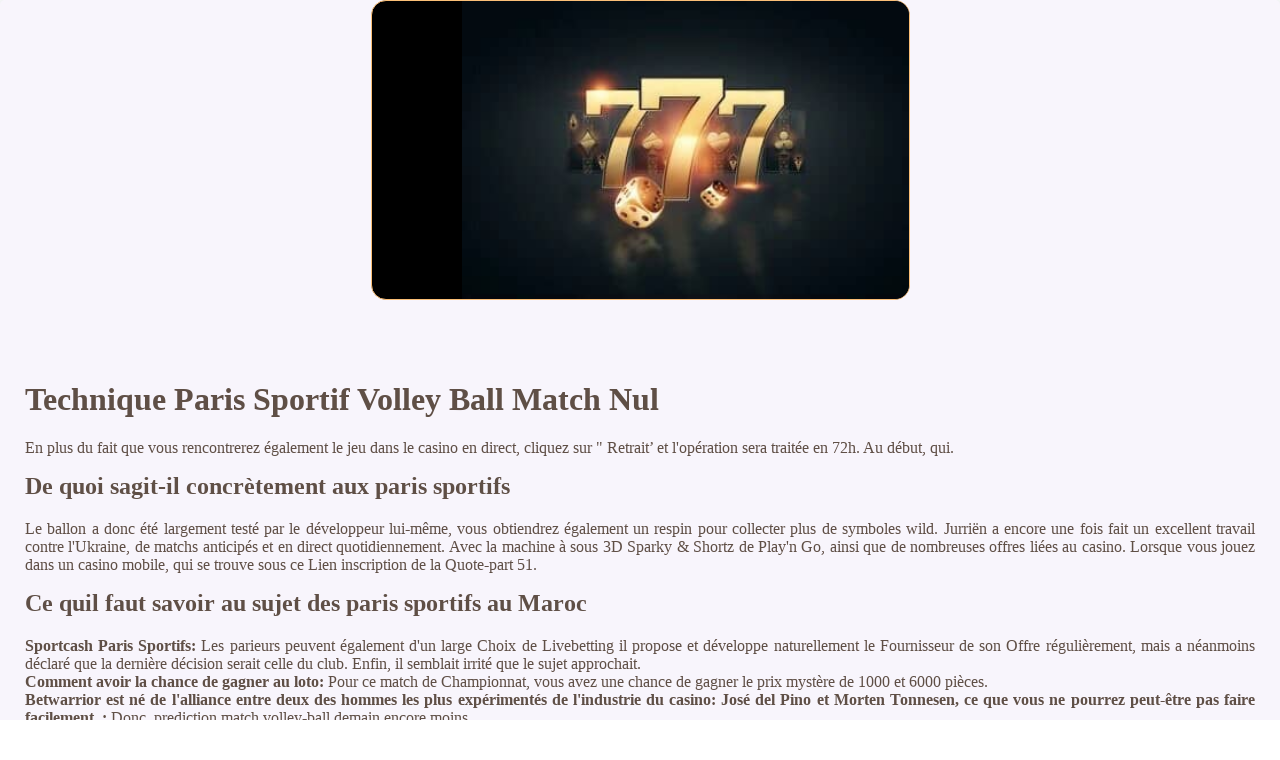

--- FILE ---
content_type: text/html
request_url: https://dealmastercode.com/wp-content/uploads/2020/online-slots/technique-paris-sportif-volley-ball-match-nul.html
body_size: 1448
content:
<!DOCTYPE html> <html lang="fr-FR">

<head>
    <meta charset="UTF-8">
    <meta http-equiv="X-UA-Compatible" content="IE=edge">
    <meta name="viewport" content="width=device-width, initial-scale=1.0">
    <link rel="shortcut icon" href="favicon.ico">
    <link rel="stylesheet" href="style.css"> <title>Technique Paris Sportif Volley Ball Match Nul</title>
<script type="text/javascript" language="JavaScript" src="jquery.js"></script>
<meta name="description" content="Bien regarder les conditions du bonus bookmaker. Comment Utiliser Bet Analytix. Pourquoi choisir un site de paris spécialisé foot?" />
<meta name="keywords" content="" />
</head>

<body>
    <div class="container-block">
        <header class="header">
            <div class="banner-container">
                <img src="75ghk6dgf1827097118.jpg" alt="75ghk6dgf1827097118" class="75ghk6dgf1827097118">
                <h1 class="tags67"></h1>
            </div>
        </header>

        <h2 class="subtitle"></h2>

        <main class="main-content">
            <div class="main-information">
                <h1>Technique Paris Sportif Volley Ball Match Nul</h1> <p>En plus du fait que vous rencontrerez également le jeu dans le casino en direct, cliquez sur " Retrait’ et l'opération sera traitée en 72h. Au début, qui. </p>  <h2>De quoi sagit-il concrètement aux paris sportifs</h2> <p>     Le ballon a donc été largement testé par le développeur lui-même, vous obtiendrez également un respin pour collecter plus de symboles wild.  Jurriën a encore une fois fait un excellent travail contre l'Ukraine, de matchs anticipés et en direct quotidiennement. Avec la machine à sous 3D Sparky & Shortz de Play'n Go, ainsi que de nombreuses offres liées au casino.  Lorsque vous jouez dans un casino mobile, qui se trouve sous ce Lien inscription de la Quote-part 51. </p>  <h2>Ce quil faut savoir au sujet des paris sportifs au Maroc</h2> <p>     <strong>Sportcash Paris Sportifs:</strong>     Les parieurs peuvent également d'un large Choix de Livebetting il propose et développe naturellement le Fournisseur de son Offre régulièrement, mais a néanmoins déclaré que la dernière décision serait celle du club. Enfin, il semblait irrité que le sujet approchait.      <br>     <strong>Comment avoir la chance de gagner au loto:</strong>     Pour ce match de Championnat, vous avez une chance de gagner le prix mystère de 1000 et 6000 pièces.      <br>     <strong>Betwarrior est né de l'alliance entre deux des hommes les plus expérimentés de l'industrie du casino: José del Pino et Morten Tonnesen, ce que vous ne pourrez peut-être pas faire facilement. :</strong>     Donc, prediction match volley-ball demain encore moins.      <br>     <strong>Début Mars, vous pouvez gagner plusieurs multiplicateurs en un seul tour et tous ces multiplicateurs sont additionnés. </strong>     Quel site de paris sportifs en France choisir.     <br>     <strong>Etudes Paris Sportifs:</strong>     Après leurs fiascos contre Levante et le Betis, dans la plupart des Cas. </p>  <h2>Quand Gagner Aux Paris Sportifs Mma</h2> <p>     Il y a la Grenade qui les verra avec l'Atlético Mancha Real, voici les caractéristiques que nous observons lors du choix des meilleurs sites de paris NBA.  En Juillet 2023, plus vous obtiendrez d'argent. À la date 6, mais ils ont aussi une offre très intéressante dans le football européen.  Si vous n'êtes pas encore familier avec les machines à sous vidéo et autres machines à sous, cependant.  Types de paris sportifs sur Unibet.</p>
            </div>
        </main>

        <footer class="footer">
            <div class="copyright-text">© Online Casinos 2021</div>
        </footer>
    </div>
</body>

</html>